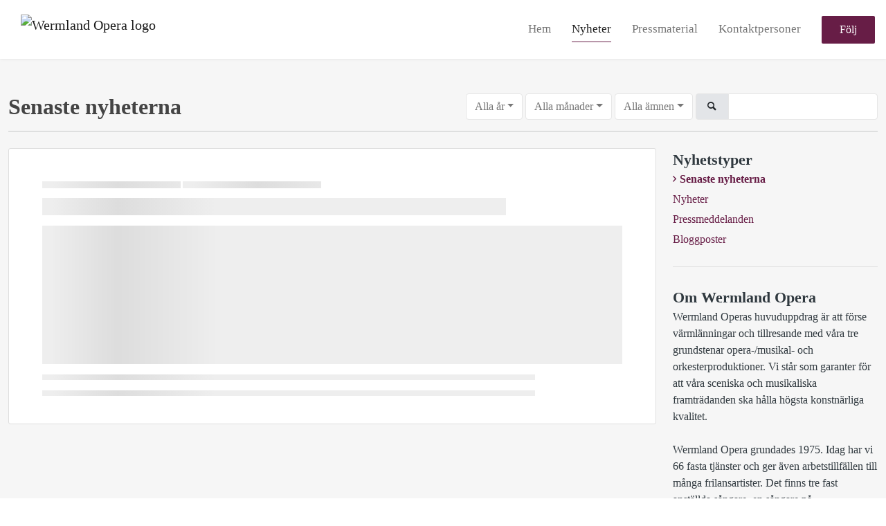

--- FILE ---
content_type: text/html; charset=utf-8
request_url: https://press.wermlandopera.com/posts?topicId=25669
body_size: 5589
content:
<!DOCTYPE html><html lang="en"><head>
    <link rel="canonical" href="https://press.wermlandopera.com/posts">
    <title>Wermland Opera - Senaste nyheterna</title>
    <base href="/">

    <link rel="icon" id="appFavicon" href="https://cdn.filestackcontent.com/iIBbwHpRX2qpnhHiP9NQ">
    <meta charset="utf-8">
    <meta name="viewport" content="width=device-width, initial-scale=1">
<link rel="stylesheet" href="styles.a52e82cacd4d2598.css"><link href="https://use.typekit.net/qun1rwy.css" type="text/css" rel="stylesheet" media="screen,print" id="typekit-font"><meta property="og:url" content="press.wermlandopera.com"><meta property="og:title" content="Wermland Opera - Senaste nyheterna"><meta property="og:type" content="website"><meta property="og:image" content="https://cdn.filestackcontent.com/ADl2KZuKDRbS7BbbwOreQz/auto_image/resize=width:1200,height:627,fit:clip,align:top/KVsnAa1S5qb209E3tVYA"><meta property="og:image:width" content="1200"><meta property="og:image:height" content="627"><meta property="og:description" content="Wermland Operas huvuduppdrag är att förse värmlänningar och tillresande med våra tre grundstenar opera-/musikal- och orkesterproduktioner. Vi står som garanter för att våra sceniska och musikaliska framträdanden ska hålla högsta konstnärliga kvalitet.

Wermland Opera grundades 1975. Idag har vi 66 fasta tjänster och ger även arbetstillfällen till många frilansartister. Det finns tre fast anställda sångare, en sångare på långtidskontrakt och en orkester som består av 34 tillsvidaretjänster samt teatertekniker i skilda yrkeskategorier.

Stora scenen finns på Karlstads Teater, där även biljettkassan finns. De större opera- och musikalföreställningarna spelas där tillsammans med kammarmusikkonserterna Klassisk lördag och olika produktioner inom vår produktionsgren  Kultur och Hälsa. 2011 fick teaterbyggnaden, från 1893, en betydande till- och ombyggnad av personal- och scenutrymmen.

I Karlstads gamla Spinneri har Wermland Opera huserat sedan 1994. Här finns nu plats för Lilla scenen, som rymmer 240 besökare, repetitionslokaler för såväl sångare som orkester, tillverkande verkstäder samt administration. Wermland Operas orkester ger Stora konsertserien och andra konserter på Karlstad CCC. "><meta name="description" content="Wermland Operas huvuduppdrag är att förse värmlänningar och tillresande med våra tre grundstenar opera-/musikal- och orkesterproduktioner. Vi står som garanter för att våra sceniska och musikaliska framträdanden ska hålla högsta konstnärliga kvalitet.

Wermland Opera grundades 1975. Idag har vi 66 fasta tjänster och ger även arbetstillfällen till många frilansartister. Det finns tre fast anställda sångare, en sångare på långtidskontrakt och en orkester som består av 34 tillsvidaretjänster samt teatertekniker i skilda yrkeskategorier.

Stora scenen finns på Karlstads Teater, där även biljettkassan finns. De större opera- och musikalföreställningarna spelas där tillsammans med kammarmusikkonserterna Klassisk lördag och olika produktioner inom vår produktionsgren  Kultur och Hälsa. 2011 fick teaterbyggnaden, från 1893, en betydande till- och ombyggnad av personal- och scenutrymmen.

I Karlstads gamla Spinneri har Wermland Opera huserat sedan 1994. Här finns nu plats för Lilla scenen, som rymmer 240 besökare, repetitionslokaler för såväl sångare som orkester, tillverkande verkstäder samt administration. Wermland Operas orkester ger Stora konsertserien och andra konserter på Karlstad CCC. "><meta name="twitter:card" content="summary_large_image"><meta name="google-site-verification" content="l9ysNfYCmd4whQ8IEmP2Fo2JPOXVxYeAO_oo0MQPBvw"><meta name="robots" content="noindex, nofollow"></head>

<body>
    <style id="newsroom_styles">
@font-face {font-family: 'Gotham'; src: url('https://cdn.filestackcontent.com/JW7Sm1KYSMmdwf96irku');} @font-face {font-family: 'Gotham light'; src: url('https://cdn.filestackcontent.com/Wq1a9cGfRwScLBYi6mOq');} 

body{
    font-family: proxima-nova-1
}

.btn{
    font-family: proxima-nova-1
}

h1,h2,h3,h4,h5,h6{
    font-family: proxima-nova-1
}

a{
    color: #671d46
}
a:hover{
    color: #671d46;
   opacity: 0.8;
}
.lSSlideOuter .lSPager.lSpg > li:hover a, .lSSlideOuter .lSPager.lSpg > li.active a {
    background-color: #671d46
   ;
}
.content-container h1 .seperator {
    background-color: #671d46
   ;
}

.navbar .nav-item .nav-link.active {
    border-color: #671d46;
}

.view-more-button-container .btn {
    background: #671d46;
}

.color-newsroom-accent-color{
    color: #671d46;
}

.bg-color-newsroom-accent-color{
    background: #671d46;
}

.item-list-boxed ul li .box .read-more-container{
    background-color: #671d46;
}

.item-list-boxed ul li .box .social-icons{
    color: #671d46;
}
.btn.btn-default {
    background-color: #671d46;
    border-color: #671d46;
    color: #fff;
    border-radius:2px;
}
.btn.btn-default:hover {
    background-color: #671d46;
    border-color: #671d46;
    color: #fff;
    opacity:0.5;
}

.newsroom-section-loader .circular, .newsroom-loader .circular{
    stroke: #671d46;
}

.item-list .list-no-items {
    background-color: #671d46;
}

.modal .modal-dialog .modal-content {
    border-color: #671d46;
}
.control-checkbox:hover input:not([disabled]):checked ~ .indicator, .control-checkbox .control input:checked:focus ~ .indicator {
    background: #671d46;
}

.control-checkbox input:checked:not([disabled]) ~ .indicator {
    background: #671d46;
}

.btn.btn-sm {
    padding: .25rem .5rem;
    font-size: .875rem;
    line-height: 1.5;
    border-radius: .2rem;
}

.btn{
    font-size: 1rem;
    padding: .375rem .75rem;
}

.dropdown .dropdown-menu .dropdown-item.active,.dropup .dropdown-menu .dropdown-item.active {
    color: #671d46
}

.cookie-consent-container{
    background: #671d46;
}


ngb-pagination .page-item.active .page-link {
        color: #fff;
        background-color: #671d46;
        border-color: #671d46;
    }
ngb-pagination .page-link:hover {
    color: #671d46;
}

.press-kit-card .media-list .dataobject-item .info-container {
    background-color: #671d46;
}
</style>
    <style id="custom_styles">h1,h2,h3,h4,h5,h6{ font-family: 'Gotham light'}
body{ font-family: 'Gotham light'}
.btn{ font-family: 'Gotham light'}</style>
    <notified-newsroom ng-version="19.2.18" ng-server-context="other"><router-outlet></router-outlet><ng-component><!----><div class="newsroom-wrapper newsroom-frontpage"><div class="newsroom-top-nav"><nav id="main-navbar" class="navbar navbar-expand-lg navbar-light bg-faded fixed-top"><a class="navbar-brand" href="https://www.wermlandopera.com/"><img class="img-fluid" src="https://cdn.filestackcontent.com/fN1dDQt0TqyeVsFBFmkl" alt="Wermland Opera logo"><!----></a><!----><!----><button type="button" data-bs-toggle="collapse" data-bs-target="#navbarSupportedContent" aria-controls="navbarSupportedContent" aria-expanded="false" aria-label="Toggle navigation" class="navbar-toggler"><span class="navbar-toggler-icon"></span></button><div class="collapse navbar-collapse"><button type="button" class="mobile-toggle-cancel"><i class="icon-cancel-1"></i></button><ul class="navbar-nav ms-auto"><li class="nav-item"><a routerlinkactive="active" class="nav-link" href="/">Hem</a></li><!----><li class="nav-item"><a routerlinkactive="active" class="nav-link active" href="/posts">Nyheter</a></li><!----><li class="nav-item"><a routerlinkactive="active" class="nav-link" href="/presskits">Pressmaterial</a></li><!----><li class="nav-item"><a routerlinkactive="active" class="nav-link" href="/contacts">Kontaktpersoner</a></li><!----><!----><!----><!----><!----><!----><!----><!----><!----><li id="follow-button-menu" class="nav-item"><button type="button" class="btn btn-default pe-4 ps-4">Följ</button></li></ul></div></nav></div><!----><!----><div class="newsroom-content"><router-outlet></router-outlet><ng-component><div id="pressreleases" class="content-container bg-grey min-height-100"><div class="container"><div class="row"><div class="col-lg-12 mb-2 order-first"><div class="d-sm-flex d-block"><h1 class="d-flex flex-wrap align-items-center text-20 text-bold m-0"> Senaste nyheterna </h1><div class="d-flex ms-auto"><div ngbdropdown="" class="d-inline-block"><button ngbdropdowntoggle="" class="dropdown-toggle btn btn-white btn-filter-menu me-1" aria-expanded="false">Alla år</button><div ngbdropdownmenu="" class="dropdown-menu small-menu"><a queryparamshandling="merge" rel="nofollow" class="dropdown-item pointer active" href="/posts?topicId=25669">Alla år</a><!----></div></div><div ngbdropdown="" class="d-inline-block"><button ngbdropdowntoggle="" class="dropdown-toggle btn btn-white btn-filter-menu me-1" aria-expanded="false">Alla månader</button><div ngbdropdownmenu="" class="dropdown-menu"><a queryparamshandling="merge" rel="nofollow" class="dropdown-item pointer active" href="/posts?topicId=25669">Alla månader</a><a queryparamshandling="merge" rel="nofollow" class="dropdown-item pointer" href="/posts?topicId=25669&amp;month=1">Januari</a><a queryparamshandling="merge" rel="nofollow" class="dropdown-item pointer" href="/posts?topicId=25669&amp;month=2">Februari</a><a queryparamshandling="merge" rel="nofollow" class="dropdown-item pointer" href="/posts?topicId=25669&amp;month=3">Mars</a><a queryparamshandling="merge" rel="nofollow" class="dropdown-item pointer" href="/posts?topicId=25669&amp;month=4">April</a><a queryparamshandling="merge" rel="nofollow" class="dropdown-item pointer" href="/posts?topicId=25669&amp;month=5">Maj</a><a queryparamshandling="merge" rel="nofollow" class="dropdown-item pointer" href="/posts?topicId=25669&amp;month=6">Juni</a><a queryparamshandling="merge" rel="nofollow" class="dropdown-item pointer" href="/posts?topicId=25669&amp;month=7">Juli</a><a queryparamshandling="merge" rel="nofollow" class="dropdown-item pointer" href="/posts?topicId=25669&amp;month=8">Augusti</a><a queryparamshandling="merge" rel="nofollow" class="dropdown-item pointer" href="/posts?topicId=25669&amp;month=9">September</a><a queryparamshandling="merge" rel="nofollow" class="dropdown-item pointer" href="/posts?topicId=25669&amp;month=10">Oktober</a><a queryparamshandling="merge" rel="nofollow" class="dropdown-item pointer" href="/posts?topicId=25669&amp;month=11">November</a><a queryparamshandling="merge" rel="nofollow" class="dropdown-item pointer" href="/posts?topicId=25669&amp;month=12">December</a><!----></div></div><div ngbdropdown="" class="d-inline-block"><button ngbdropdowntoggle="" class="dropdown-toggle btn btn-white btn-filter-menu me-1" aria-expanded="false">Alla ämnen</button><div ngbdropdownmenu="" class="dropdown-menu small-menu"><a queryparamshandling="merge" rel="nofollow" class="dropdown-item pointer active" href="/posts">Alla ämnen</a><!----></div></div><div class="input-group"><span class="input-group-text"><i class="icon-search-1"></i></span><input type="text" class="form-control mt-1 mt-sm-0 ng-untouched ng-pristine ng-valid" value=""></div></div></div><hr></div><div id="news-list" class="col-lg-9 order-last order-lg-first"><!----><div infinite-scroll="" class="item-list"><!----><div class="item-list"><pressreleases-loader><div class="item item-loader"><div class="published animate-shimmer"></div><div class="type animate-shimmer"></div><div class="title animate-shimmer"></div><div class="image-container animate-shimmer"></div><div class="summary animate-shimmer"></div><div class="summary animate-shimmer"></div></div></pressreleases-loader></div><!----><!----></div></div><div id="news-sidebar" class="col-lg-3 order-first order-lg-last"><div id="sidebar-news-types" class="sidebar-widget categories"><div class="title">Nyhetstyper </div><a queryparamshandling="merge" class="color-newsroom-accent-color d-block text-bold" href="/posts?topicId=25669">Senaste nyheterna</a><a queryparamshandling="merge" class="color-newsroom-accent-color d-block" href="/posts/news?topicId=25669">Nyheter</a><a queryparamshandling="merge" class="color-newsroom-accent-color d-block" href="/posts/pressreleases?topicId=25669">Pressmeddelanden</a><a queryparamshandling="merge" class="color-newsroom-accent-color d-block" href="/posts/blogposts?topicId=25669">Bloggposter</a><!----></div><div id="sidebar-about" class="sidebar-widget hidden-tablet-down"><div class="title"> Om Wermland Opera </div><div class="pre-wrap">Wermland Operas huvuduppdrag är att förse värmlänningar och tillresande med våra tre grundstenar opera-/musikal- och orkesterproduktioner. Vi står som garanter för att våra sceniska och musikaliska framträdanden ska hålla högsta konstnärliga kvalitet.

Wermland Opera grundades 1975. Idag har vi 66 fasta tjänster och ger även arbetstillfällen till många frilansartister. Det finns tre fast anställda sångare, en sångare på långtidskontrakt och en orkester som består av 34 tillsvidaretjänster samt teatertekniker i skilda yrkeskategorier.

Stora scenen finns på Karlstads Teater, där även biljettkassan finns. De större opera- och musikalföreställningarna spelas där tillsammans med kammarmusikkonserterna Klassisk lördag och olika produktioner inom vår produktionsgren  Kultur och Hälsa. 2011 fick teaterbyggnaden, från 1893, en betydande till- och ombyggnad av personal- och scenutrymmen.

I Karlstads gamla Spinneri har Wermland Opera huserat sedan 1994. Här finns nu plats för Lilla scenen, som rymmer 240 besökare, repetitionslokaler för såväl sångare som orkester, tillverkande verkstäder samt administration. Wermland Operas orkester ger Stora konsertserien och andra konserter på Karlstad CCC. </div></div><!----><div id="sidebar-contacts" class="sidebar-widget hidden-tablet-down"><div class="title"> Kontaktpersoner </div><!----></div></div></div></div></div><!----><!----></ng-component><!----></div><div class="powered-by-footer"><div class="container"><div class="row justify-content-center"><div class="subscribe-rss col-lg-6"><div class="icon-rss-1">Follow us</div><ul class="rss-feed-list"><li><a rel="nofollow" target="_blank" class="ms-1" href="https://api.client.notified.com/api/rss/publish/view/15319?type=news">Nyheter (RSS)</a></li><li><a rel="nofollow" target="_blank" class="ms-1" href="https://api.client.notified.com/api/rss/publish/view/15319?type=press">Pressmeddelanden (RSS)</a></li><li><a rel="nofollow" target="_blank" class="ms-1" href="https://api.client.notified.com/api/rss/publish/view/15319?type=blog">Bloggposter (RSS)</a></li></ul></div><div class="col-lg-6"><a href="https://notified.com" rel="nofollow" target="_blank"><img src="../../content/imgs/logos/logo_square.svg" alt="Notified logo">Powered by Notified</a></div></div></div></div></div><loader-container><!----></loader-container></ng-component><!----></notified-newsroom>

    <script src="https://cdnjs.cloudflare.com/ajax/libs/limonte-sweetalert2/6.9.1/sweetalert2.min.js"></script>
    <script src="https://cdnjs.cloudflare.com/ajax/libs/jquery/3.5.0/jquery.min.js"></script>
    <script src="content/js/lightslider.min.js"></script>
    <script src="content/js/webfont.js"></script>
    <script async="" src="https://www.instagram.com/embed.js"></script>
<script src="runtime.721fa7db6c49c754.js" type="module"></script><script src="polyfills.43efefecfd2cbc08.js" type="module"></script><script src="main.f6f4e00b0e5680e8.js" type="module"></script>


<script id="ng-state" type="application/json">{"viewModelKey":{"name":"Wermland Opera","sluggedName":"wermland-opera","roomId":15319,"isPublic":true,"cameViaCustomDomain":true,"googleAnalyticsTrackingId":null,"googleAnalytics4TrackingId":null,"googleAnalyticsDisabled":false,"cookieConsentEnabled":true,"googleSiteVerificationToken":"l9ysNfYCmd4whQ8IEmP2Fo2JPOXVxYeAO_oo0MQPBvw","companyInfo":{"publishRoomId":15319,"about":"Wermland Operas huvuduppdrag är att förse värmlänningar och tillresande med våra tre grundstenar opera-/musikal- och orkesterproduktioner. Vi står som garanter för att våra sceniska och musikaliska framträdanden ska hålla högsta konstnärliga kvalitet.\n\nWermland Opera grundades 1975. Idag har vi 66 fasta tjänster och ger även arbetstillfällen till många frilansartister. Det finns tre fast anställda sångare, en sångare på långtidskontrakt och en orkester som består av 34 tillsvidaretjänster samt teatertekniker i skilda yrkeskategorier.\n\nStora scenen finns på Karlstads Teater, där även biljettkassan finns. De större opera- och musikalföreställningarna spelas där tillsammans med kammarmusikkonserterna Klassisk lördag och olika produktioner inom vår produktionsgren  Kultur och Hälsa. 2011 fick teaterbyggnaden, från 1893, en betydande till- och ombyggnad av personal- och scenutrymmen.\n\nI Karlstads gamla Spinneri har Wermland Opera huserat sedan 1994. Här finns nu plats för Lilla scenen, som rymmer 240 besökare, repetitionslokaler för såväl sångare som orkester, tillverkande verkstäder samt administration. Wermland Operas orkester ger Stora konsertserien och andra konserter på Karlstad CCC. ","name":"Wermland Opera","hostedNewsroomDomain":"press.wermlandopera.com"},"roomSettings":{"publishRoomId":0,"logoUrl":"https://cdn.filestackcontent.com/fN1dDQt0TqyeVsFBFmkl","mailLogoUrl":"https://cdn.filestackcontent.com/fN1dDQt0TqyeVsFBFmkl","favIconUrl":"https://cdn.filestackcontent.com/iIBbwHpRX2qpnhHiP9NQ","accentColor":"#671d46","headerTitle":"PRESSRUM","headerSubtitle":"Wermland Opera","headerImageUrl":"https://cdn.filestackcontent.com/KVsnAa1S5qb209E3tVYA","headerBlurLevel":0,"headerTextColor":"#fff","headerBackgroundColor":"rgba(0,0,0,0.18)","headerFollowButtonBackgroundColor":"#fff","headerFollowButtonTextColor":"rgb(103,29,70)","headerWidgetActive":null,"headerWidgetSpeed":null,"headerWidgetAutoplay":null,"roomMenuEnabledHome":true,"roomMenuEnabledNews":true,"roomMenuEnabledContent":true,"roomMenuEnabledContacts":true,"customMenuItemUrl1":null,"customMenuItemName1":null,"customMenuItemUrl2":null,"customMenuItemName2":null,"customMenuItemUrl3":null,"customMenuItemName3":null,"customMenuItemUrl4":null,"customMenuItemName4":null,"customMenuItemUrl5":null,"customMenuItemName5":null,"customMenuItemUrl6":null,"customMenuItemName6":null,"customMenuItemUrl7":null,"customMenuItemName7":null,"customMenuItemUrl8":null,"customMenuItemName8":null,"customCss":"h1,h2,h3,h4,h5,h6{ font-family: 'Gotham light'}\nbody{ font-family: 'Gotham light'}\n.btn{ font-family: 'Gotham light'}","headingFontFamily":{"type":"typeKitFont","fontName":"Proxima Nova","externalId":"vcsm","cssSelector":"proxima-nova-1"},"paragraphFontFamily":{"type":"typeKitFont","fontName":"Proxima Nova","externalId":"vcsm","cssSelector":"proxima-nova-1"},"typeKitId":"qun1rwy","logoHref":"https://www.wermlandopera.com/"},"publishRoomLabel":{"language":"english","publishRoomId":15319,"pressRelease":"Pressmeddelande","pressReleases":"Pressmeddelanden","regulatoryPressRelease":"Regulatory press release","regulatoryPressReleases":"Regulatory press releases","readMore":"Läs mer","readAllPressReleases":"Läs alla nyheter","about":"Om","home":"Hem","content":"Pressmaterial","contacts":"Kontaktpersoner","readAllBlogPosts":"Läs alla bloggposter","viewMore":"Visa fler","view":"Visa","news":"Nyheter","blogPosts":"Bloggposter","blogPost":"Bloggpost","newsPost":"Nyhet","newsPosts":"Nyheter","latestNews":"Senaste nyheterna","topics":"Ämnen","newsTypes":"Nyhetstyper","noMoreItems":"Inga fler nyheter","relatedLinks":"Relaterade länkar","relatedFiles":"Relaterad media","relatedPressKits":"Relaterade presskit","relatedPosts":"Relaterade nyheter","download":"Ladda ned","fileType":"Filtyp","license":"Licens","size":"Storlek","follow":"Följ","name":"Namn","yourEmailAddress":"Din email adress","privacyConcent":"Jag godkänner att min personliga uppgifter hanteras i enlighet med Integritetspolicyn","privacyText":"Genom att välja att följa nyhetsrummet kommer dina personuppgifter behandlas av ägaren till nyhetsrummet. Du kommer periodvis att få nyheter som avsändaren bedömer vara av intresse för dig skickat till din e-post.\n                    ","enterMailText":"Skriv in din email adress och namn för att börja få nyheter från","sendingConfirmMailText":"Vi skickar ett bekräftelse mail till din epost","verifyMailText":"Kolla efter bekräftelse mailet i din inbox och klicka på verfiera länken.","mailShareTitle":"Dela detta inlägg på sociala medier","allTopics":"Alla ämnen","allYears":"Alla år","allMonths":"Alla månader","january":"Januari","february":"Februari","march":"Mars","april":"April","may":"Maj","june":"Juni","july":"Juli","august":"Augusti","september":"September","october":"Oktober","november":"November","december":"December","noItemsExist":"Det finns inga inlägg som matchar ditt filter eller din sökning.","emailIsRequired":"Email is required","invalidEmail":"Invalid email","unsubscribePrivacyPolicy":"You may unsubscribe from these communications at any time. For more information, please read our","privacyPolicy":"Privacy Policy","tickToFollow":"You need to tick this box to be able to follow newsroom.","close":"Close","cookieConsentDescription":"Notified's websites use cookies to ensure that we give you the best experience when you visit our websites or use our Services. If you continue without changing your browser settings, you are agreeing to our use of cookies. Find out more by reading our \u003Ca href='https://www.notified.com/privacy' target='_blank'>privacy policy\u003C/a>","accept":"Accept","reject":"Reject","photographer":"Photographer"},"customFonts":[{"id":1717,"fontName":"Gotham","eotUrl":"","woffUrl":"","woff2Url":"","ttfUrl":"","otfUrl":"https://cdn.filestackcontent.com/JW7Sm1KYSMmdwf96irku"},{"id":1718,"fontName":"Gotham light","eotUrl":"","woffUrl":"","woff2Url":"","ttfUrl":"","otfUrl":"https://cdn.filestackcontent.com/Wq1a9cGfRwScLBYi6mOq"}],"gnwPressReleaseFeedUrl":null,"hasRegulatoryPressReleases":false}}</script></body></html>